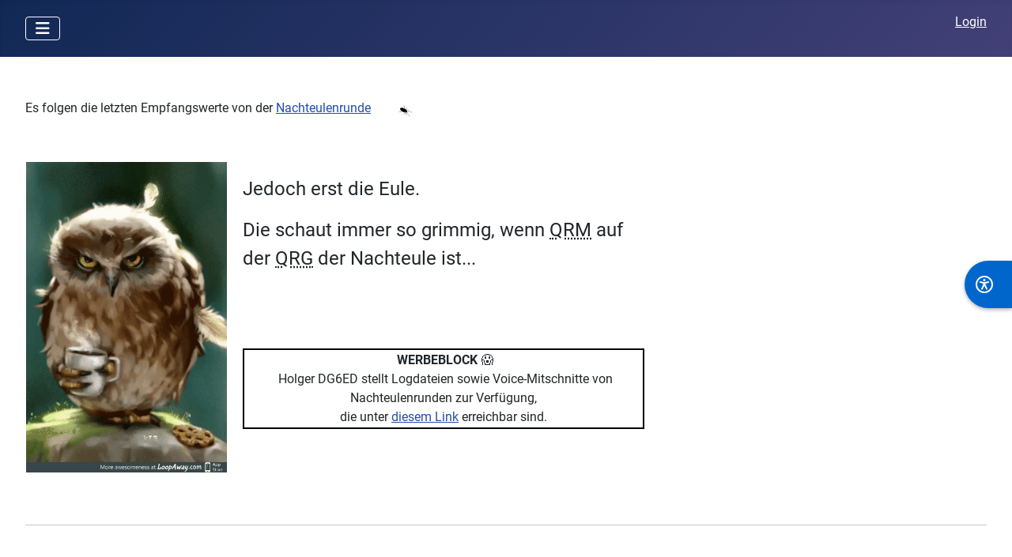

--- FILE ---
content_type: text/html; charset=utf-8
request_url: https://dk4rh.de/index.php/nachteule
body_size: 6986
content:
<!DOCTYPE html>
<html lang="de-de" dir="ltr">

<head>
    <meta charset="utf-8">
	<meta name="author" content="admin">
	<meta name="viewport" content="width=device-width, initial-scale=1">
	<meta name="description" content="Empfangswerte in Leverkusen der regelmäßigen Nachteulenrunde. Für die Runde selber siehe https://nachteulenrunde.de">
	<meta name="generator" content="Joomla! - Open Source Content Management">
	<title>Nachteulenrunde</title>
	<link href="/media/templates/site/cassiopeia/images/joomla-favicon.svg" rel="icon" type="image/svg+xml">
	<link href="/media/system/images/favicon.ico" rel="alternate icon" type="image/vnd.microsoft.icon">
	<link href="/media/system/images/joomla-favicon-pinned.svg" rel="mask-icon" color="#000">

    <link href="/media/system/css/joomla-fontawesome.min.css?fb430d" rel="lazy-stylesheet"><noscript><link href="/media/system/css/joomla-fontawesome.min.css?fb430d" rel="stylesheet"></noscript>
	<link href="/media/templates/site/cassiopeia/css/global/fonts-local_roboto.min.css?fb430d" rel="lazy-stylesheet"><noscript><link href="/media/templates/site/cassiopeia/css/global/fonts-local_roboto.min.css?fb430d" rel="stylesheet"></noscript>
	<link href="/media/templates/site/cassiopeia/css/template.min.css?fb430d" rel="stylesheet">
	<link href="/media/templates/site/cassiopeia/css/global/colors_standard.min.css?fb430d" rel="stylesheet">
	<link href="/media/templates/site/cassiopeia/css/vendor/joomla-custom-elements/joomla-alert.min.css?0.4.1" rel="stylesheet">
	<link href="/plugins/content/pdf_embed/assets/css/style.css" rel="stylesheet">
	<link href="/media/plg_system_jcepro/site/css/content.min.css?86aa0286b6232c4a5b58f892ce080277" rel="stylesheet">
	<link href="/media/plg_system_jcemediabox/css/jcemediabox.min.css?7d30aa8b30a57b85d658fcd54426884a" rel="stylesheet">
	<link href="/media/plg_system_barrierfree/css/accessibility.css?2.1.2" rel="stylesheet">
	<style>:root {
		--hue: 214;
		--template-bg-light: #f0f4fb;
		--template-text-dark: #495057;
		--template-text-light: #ffffff;
		--template-link-color: var(--link-color);
		--template-special-color: #001B4C;
		
	}</style>

    <script src="/media/vendor/metismenujs/js/metismenujs.min.js?1.4.0" defer></script>
	<script src="/media/vendor/jquery/js/jquery.min.js?3.7.1"></script>
	<script src="/media/plg_system_jsvisit/js/jsvisit_agent.min.js?fb430d"></script>
	<script>jQuery(document).ready(function() { jsvisitCountVisitors(120,'/'); });</script>
	<script src="/media/legacy/js/jquery-noconflict.min.js?504da4"></script>
	<script src="/media/templates/site/cassiopeia/js/mod_menu/menu-metismenu.min.js?fb430d" defer></script>
	<script type="application/json" class="joomla-script-options new">{"joomla.jtext":{"ERROR":"Fehler","MESSAGE":"Nachricht","NOTICE":"Hinweis","WARNING":"Warnung","JCLOSE":"Schließen","JOK":"OK","JOPEN":"Öffnen"},"system.paths":{"root":"","rootFull":"https:\/\/dk4rh.de\/","base":"","baseFull":"https:\/\/dk4rh.de\/"},"csrf.token":"f7fd3b2d686bbdd812d53ffb83110faa"}</script>
	<script src="/media/system/js/core.min.js?a3d8f8"></script>
	<script src="/media/templates/site/cassiopeia/js/template.min.js?fb430d" type="module"></script>
	<script src="/media/vendor/bootstrap/js/collapse.min.js?5.3.8" type="module"></script>
	<script src="/media/system/js/messages.min.js?9a4811" type="module"></script>
	<script src="/media/plg_system_jcemediabox/js/jcemediabox.min.js?7d30aa8b30a57b85d658fcd54426884a"></script>
	<script src="/media/plg_system_barrierfree/js/accessibility.js?2.1.2"></script>
	<script type="application/ld+json">{"@context":"https://schema.org","@graph":[{"@type":"Person","@id":"https://dk4rh.de/#/schema/Person/base","name":"Roland Hartmann","url":"https://dk4rh.de/","sameAs":["https://www.facebook.com/rol.hartmann"]},{"@type":"WebSite","@id":"https://dk4rh.de/#/schema/WebSite/base","url":"https://dk4rh.de/","name":"DK4RH","publisher":{"@id":"https://dk4rh.de/#/schema/Person/base"}},{"@type":"WebPage","@id":"https://dk4rh.de/#/schema/WebPage/base","url":"https://dk4rh.de/index.php/nachteule","name":"Nachteulenrunde","description":"Empfangswerte in Leverkusen der regelmäßigen Nachteulenrunde. Für die Runde selber siehe https://nachteulenrunde.de","isPartOf":{"@id":"https://dk4rh.de/#/schema/WebSite/base"},"about":{"@id":"https://dk4rh.de/#/schema/Person/base"},"inLanguage":"de-DE"},{"@type":"Organization","name":"Nachteulenrunde","url":"https://nachteulenrunde.de","@id":"https://dk4rh.de/#/schema/com_content/article/13","isPartOf":{"@id":"https://dk4rh.de/#/schema/WebPage/base"}}]}</script>
	<script>jQuery(document).ready(function(){WfMediabox.init({"base":"\/","theme":"standard","width":"","height":"","lightbox":0,"shadowbox":0,"icons":1,"overlay":1,"overlay_opacity":0,"overlay_color":"","transition_speed":500,"close":2,"labels":{"close":"Schlie\u00dfen","next":"N\u00e4chstes","previous":"Vorheriges","cancel":"Abbrechen","numbers":"{{numbers}}","numbers_count":"{{current}} von {{total}}","download":"Download"},"swipe":true,"expand_on_click":true});});</script>
	<script>window.accessibilityConfig = {"color":"blue","customColor":null,"position":"right","buttonSize":60,"readingSpeed":1,"icon":{"type":"svg","src":"\/media\/plg_system_barrierfree\/icons\/accessibility-svgrepo-com.svg","size":24},"premium":false,"debug":false,"version":"2.1.2","baseUrl":""};</script>
	<script>window.accessibilityLang = {"title":"BarrierFree","section_tts":"Text-zu-Sprache","read_page":"Seite vorlesen","stop_reading":"Vorlesen stoppen","section_fontsize":"Schriftgr\u00f6\u00dfe","section_contrast":"Kontrast","contrast_normal":"Normaler Kontrast","contrast_high":"Hoher Kontrast","section_links":"Links","highlight_links":"Links hervorheben","unhighlight_links":"Links normal anzeigen","language":"Sprache","section_letter_spacing":"Zeichenabstand","increase_letter_spacing":"Zeichenabstand vergr\u00f6\u00dfern","decrease_letter_spacing":"Zeichenabstand verkleinern","reset_letter_spacing":"Zeichenabstand zur\u00fccksetzen","section_grayscale":"Visuelle Anpassungen","enable_grayscale":"Graustufen aktivieren","disable_grayscale":"Normale Farben","section_underline_links":"Links unterstreichen","enable_underline_links":"Links unterstreichen","disable_underline_links":"Links normal anzeigen","section_big_cursor":"Mauszeiger","enable_big_cursor":"Gro\u00dfer Mauszeiger","disable_big_cursor":"Normaler Mauszeiger","section_reading_guide":"Lesehilfe","enable_reading_guide":"Zeilenlineal aktivieren","disable_reading_guide":"Zeilenlineal deaktivieren","section_invert_colors":"Farbinvertierung","enable_invert_colors":"Farben invertieren","disable_invert_colors":"Normale Farben","premium_features":"Premium-Funktionen","powered_by":"Powered by","read_selection":"Auswahl vorlesen","selection_reading_info":"Markieren Sie Text und klicken Sie auf den Button oder verwenden Sie Strg+R","keyboard_shortcut_selection":"Tastenk\u00fcrzel: Strg+R","section_additional":"Zus\u00e4tzliche Funktionen","grayscale_toggle":"Graustufen","reading_ruler":"Zeilenlineal","big_cursor":"Gro\u00dfer Mauszeiger","underline_links":"Links unterstreichen"};</script>
	<!-- Matomo -->
<script>
  var _paq = window._paq = window._paq || [];
  /* tracker methods like "setCustomDimension" should be called before "trackPageView" */
  _paq.push(['trackPageView']);
  _paq.push(['enableLinkTracking']);
  (function() {
    var u="//mat.rolandh.de/";
    _paq.push(['setTrackerUrl', u+'matomo.php']);
    _paq.push(['setSiteId', '1']);
    var d=document, g=d.createElement('script'), s=d.getElementsByTagName('script')[0];
    g.async=true; g.src=u+'matomo.js'; s.parentNode.insertBefore(g,s);
  })();
</script>
<!-- End Matomo Code -->

</head>

<body class="site com_content wrapper-fluid view-article no-layout no-task itemid-335">
    <header class="header container-header full-width position-sticky sticky-top">

        
        
        
                    <div class="grid-child container-nav">
                                    
<nav class="navbar navbar-expand-lg" aria-label="Main Menu">
    <button class="navbar-toggler navbar-toggler-right" type="button" data-bs-toggle="collapse" data-bs-target="#navbar1" aria-controls="navbar1" aria-expanded="false" aria-label="Navigation umschalten">
        <span class="icon-menu" aria-hidden="true"></span>
    </button>
    <div class="collapse navbar-collapse" id="navbar1">
        <ul class="mod-menu mod-menu_dropdown-metismenu metismenu mod-list menu-horizontal">
<li class="metismenu-item item-101 level-1 default"><a href="/" >Home</a></li><li class="metismenu-item item-151 level-1"><a href="/awards" >Awards</a></li><li class="metismenu-item item-335 level-1 current active"><a href="/nachteule" title="RST Werte der letzten Nachteulenrunde" aria-current="page">Nachteule</a></li><li class="metismenu-item item-264 level-1"><a href="/maus" title="Anmeldung und Infos zur Teilnahme an den WDR-Maustagen des OV G11">Maustag</a></li></ul>
    </div>
</nav>

                                                    <div class="container-search">
                        
<div id="mod-custom116" class="mod-custom custom">
    <p><span style="color: #ffffff;"><a href="/login" style="color: #ffffff;">Login</a></span></p></div>

                    </div>
                            </div>
            </header>

    <div class="site-grid">
        
        
        
        
        <div class="grid-child container-component">
            
            
            <div id="system-message-container" aria-live="polite"></div>

            <main>
                <div class="com-content-article item-page">
    <meta itemprop="inLanguage" content="de-DE">
    
    
        
        
    
    
        
                                    <div class="com-content-article__body">
        <p>Es folgen die letzten Empfangswerte von der <a href="https://nachteulenrunde.de" target="_blank" rel="noopener">Nachteulenrunde</a> <img src="/images/bug.gif" width="100" height="100" alt="bug" /></p>
<table>
<tbody>
<tr>
<td>
<p><img src="/images/dk4rh/eule.gif" alt="eule" style="margin-right: 20px; float: left;" width="254" height="393" /></p>
<p><span style="font-size: 18pt;">Jedoch erst die Eule.</span></p>
<p><span style="font-size: 18pt;">Die schaut immer so grimmig, wenn <acronym title="Stoerung(en), vermulich durch Menschen">QRM</acronym> auf der <acronym title="Aktuell verwendete Frequenz">QRG</acronym> der Nachteule ist...</span></p>
<p>&nbsp;</p>
<p style="text-align: center;">&nbsp;</p>
<table style="margin-left: auto; margin-right: auto;">
<tbody>
<tr>
<td style="border: 2px solid #000000; vertical-align: middle; text-align: center;"><strong>&nbsp;WERBEBLOCK</strong> 😱 <br />&nbsp;Holger DG6ED stellt&nbsp;Logdateien sowie Voice-Mitschnitte von Nachteulenrunden zur Verfügung, <br />die unter <a href="https://www.dropbox.com/scl/fo/lulsxuk5241nxuerqi8ra/h?rlkey=wlogql5etrkd5bnre9wnkt1w6&amp;dl=0" target="_blank" rel="noopener">diesem Link</a> erreichbar sind.</td>
</tr>
</tbody>
</table>
<p style="text-align: center;">&nbsp;</p>
<p>&nbsp;</p>
</td>
</tr>
</tbody>
</table>
<p>&nbsp;</p>
<hr />
<h3>&nbsp;</h3>
<h3>Empfangswerte bei mir in Leverkusen. Zeiten in UTC</h3>
<p>Siehe auch Definition von <a href="https://de.wikipedia.org/wiki/RST-System" target="_blank" rel="noopener">RST</a>. Zur Beschreibung sei anzumerken, dass für die Bewertung des Empfangssignals die S-Stufe alleine nicht ausreichend ist. Aussagekräftiger wäre der Signal/Rausch Abstand - das <a href="https://de.wikipedia.org/wiki/Signal-Rausch-Verh%C3%A4ltnis" target="_blank" rel="noopener">SNR</a>. Dieses ist jedoch im Amateurfunk (und in der Anzeige der Geräte) unüblich.<br />Sofern alles klappt, folgen die Werte nach Abschluss der ersten "richtigen" Runde.</p>
<p><strong>vom 26.01.2026, Grundstörpegel: S 7, aber stark gedämpfte Signale</strong></p>
<table border="0" cellpadding="0" cellspacing="0" style="border-collapse: collapse; width: 241px;">
<tbody>
<tr style="height: 12px;">
<td style="height: 12px; width: 47px;">Lfd.</td>
<td style="width: 48px; border-left-width: 1px; border-left-style: solid;">Rein</td>
<td style="width: 73px; border-left-width: 1px; border-left-style: solid;">Call</td>
<td style="width: 73px; border-left-width: 1px; border-left-style: solid;">RS(T)</td>
</tr>
<tr style="height: 12px;">
<td style="height: 12px; border-top-width: 1px; border-top-style: solid;">01</td>
<td style="border-top-width: 1px; border-left-width: 1px; border-top-style: solid; border-left-style: solid;">21:30</td>
<td style="border-top-width: 1px; border-left-width: 1px; border-top-style: solid; border-left-style: solid;">DJ9DJ</td>
<td style="border-top-width: 1px; border-left-width: 1px; border-top-style: solid; border-left-style: solid;">59+15</td>
</tr>
<tr style="height: 12px;">
<td style="height: 12px; border-top-width: 1px; border-top-style: solid;">02</td>
<td style="border-top-width: 1px; border-left-width: 1px; border-top-style: solid; border-left-style: solid;">21:30</td>
<td style="border-top-width: 1px; border-left-width: 1px; border-top-style: solid; border-left-style: solid;">DL2IAC</td>
<td style="border-top-width: 1px; border-left-width: 1px; border-top-style: solid; border-left-style: solid;">59+05</td>
</tr>
<tr style="height: 12px;">
<td style="height: 12px; border-top-width: 1px; border-top-style: solid;">03</td>
<td style="border-top-width: 1px; border-left-width: 1px; border-top-style: solid; border-left-style: solid;">21:30</td>
<td style="border-top-width: 1px; border-left-width: 1px; border-top-style: solid; border-left-style: solid;">DK4RH</td>
<td style="border-top-width: 1px; border-left-width: 1px; border-top-style: solid; border-left-style: solid;">&nbsp;-</td>
</tr>
<tr style="height: 12px;">
<td style="height: 12px; border-top-width: 1px; border-top-style: solid;">04</td>
<td style="border-top-width: 1px; border-left-width: 1px; border-top-style: solid; border-left-style: solid;">21:30</td>
<td style="border-top-width: 1px; border-left-width: 1px; border-top-style: solid; border-left-style: solid;">DJ1DAN</td>
<td style="border-top-width: 1px; border-left-width: 1px; border-top-style: solid; border-left-style: solid;">59+15</td>
</tr>
<tr style="height: 12px;">
<td style="height: 12px; border-top-width: 1px; border-top-style: solid;">05</td>
<td style="border-top-width: 1px; border-left-width: 1px; border-top-style: solid; border-left-style: solid;">21:30</td>
<td style="border-top-width: 1px; border-left-width: 1px; border-top-style: solid; border-left-style: solid;">DL7VEO</td>
<td style="border-top-width: 1px; border-left-width: 1px; border-top-style: solid; border-left-style: solid;">38-</td>
</tr>
<tr style="height: 12px;">
<td style="height: 12px; border-top-width: 1px; border-top-style: solid;">06</td>
<td style="border-top-width: 1px; border-left-width: 1px; border-top-style: solid; border-left-style: solid;">21:31</td>
<td style="border-top-width: 1px; border-left-width: 1px; border-top-style: solid; border-left-style: solid;">HB9EXN</td>
<td style="border-top-width: 1px; border-left-width: 1px; border-top-style: solid; border-left-style: solid;">59+05</td>
</tr>
<tr style="height: 12px;">
<td style="height: 12px; border-top-width: 1px; border-top-style: solid;">07</td>
<td style="border-top-width: 1px; border-left-width: 1px; border-top-style: solid; border-left-style: solid;">21:31</td>
<td style="border-top-width: 1px; border-left-width: 1px; border-top-style: solid; border-left-style: solid;">HB9EXM</td>
<td style="border-top-width: 1px; border-left-width: 1px; border-top-style: solid; border-left-style: solid;">59+05</td>
</tr>
<tr style="height: 12px;">
<td style="height: 12px; border-top-width: 1px; border-top-style: solid;">08</td>
<td style="border-top-width: 1px; border-left-width: 1px; border-top-style: solid; border-left-style: solid;">21:32</td>
<td style="border-top-width: 1px; border-left-width: 1px; border-top-style: solid; border-left-style: solid;">OE9RWH</td>
<td style="border-top-width: 1px; border-left-width: 1px; border-top-style: solid; border-left-style: solid;">59+05</td>
</tr>
<tr style="height: 12px;">
<td style="height: 12px; border-top-width: 1px; border-top-style: solid;">09</td>
<td style="border-top-width: 1px; border-left-width: 1px; border-top-style: solid; border-left-style: solid;">21:33</td>
<td style="border-top-width: 1px; border-left-width: 1px; border-top-style: solid; border-left-style: solid;">DO1EKF</td>
<td style="border-top-width: 1px; border-left-width: 1px; border-top-style: solid; border-left-style: solid;">R1?</td>
</tr>
<tr style="height: 12px;">
<td style="height: 12px; border-top-width: 1px; border-top-style: solid;">10</td>
<td style="border-top-width: 1px; border-left-width: 1px; border-top-style: solid; border-left-style: solid;">21:34</td>
<td style="border-top-width: 1px; border-left-width: 1px; border-top-style: solid; border-left-style: solid;">DG1RVD</td>
<td style="border-top-width: 1px; border-left-width: 1px; border-top-style: solid; border-left-style: solid;">38-</td>
</tr>
<tr style="height: 12px;">
<td style="height: 12px; border-top-width: 1px; border-top-style: solid;">11</td>
<td style="border-top-width: 1px; border-left-width: 1px; border-top-style: solid; border-left-style: solid;">21:34</td>
<td style="border-top-width: 1px; border-left-width: 1px; border-top-style: solid; border-left-style: solid;">DJ2PD</td>
<td style="border-top-width: 1px; border-left-width: 1px; border-top-style: solid; border-left-style: solid;">59+05</td>
</tr>
<tr style="height: 12px;">
<td style="height: 12px; border-top-width: 1px; border-top-style: solid;">12</td>
<td style="border-top-width: 1px; border-left-width: 1px; border-top-style: solid; border-left-style: solid;">21:35</td>
<td style="border-top-width: 1px; border-left-width: 1px; border-top-style: solid; border-left-style: solid;">DK2HLW</td>
<td style="border-top-width: 1px; border-left-width: 1px; border-top-style: solid; border-left-style: solid;">38-</td>
</tr>
<tr style="height: 12px;">
<td style="height: 12px; border-top-width: 1px; border-top-style: solid;">13</td>
<td style="border-top-width: 1px; border-left-width: 1px; border-top-style: solid; border-left-style: solid;">21:35</td>
<td style="border-top-width: 1px; border-left-width: 1px; border-top-style: solid; border-left-style: solid;">DM3AWE</td>
<td style="border-top-width: 1px; border-left-width: 1px; border-top-style: solid; border-left-style: solid;">38-</td>
</tr>
<tr style="height: 12px;">
<td style="height: 12px; border-top-width: 1px; border-top-style: solid;">14</td>
<td style="border-top-width: 1px; border-left-width: 1px; border-top-style: solid; border-left-style: solid;">21:35</td>
<td style="border-top-width: 1px; border-left-width: 1px; border-top-style: solid; border-left-style: solid;">DO3CA</td>
<td style="border-top-width: 1px; border-left-width: 1px; border-top-style: solid; border-left-style: solid;">38-</td>
</tr>
<tr style="height: 12px;">
<td style="height: 12px; border-top-width: 1px; border-top-style: solid;">15</td>
<td style="border-top-width: 1px; border-left-width: 1px; border-top-style: solid; border-left-style: solid;">21:35</td>
<td style="border-top-width: 1px; border-left-width: 1px; border-top-style: solid; border-left-style: solid;">DG3EX</td>
<td style="border-top-width: 1px; border-left-width: 1px; border-top-style: solid; border-left-style: solid;">59+10</td>
</tr>
<tr style="height: 12px;">
<td style="height: 12px; border-top-width: 1px; border-top-style: solid;">16</td>
<td style="border-top-width: 1px; border-left-width: 1px; border-top-style: solid; border-left-style: solid;">21:36</td>
<td style="border-top-width: 1px; border-left-width: 1px; border-top-style: solid; border-left-style: solid;">DL4MH</td>
<td style="border-top-width: 1px; border-left-width: 1px; border-top-style: solid; border-left-style: solid;">59+15</td>
</tr>
<tr style="height: 12px;">
<td style="height: 12px; border-top-width: 1px; border-top-style: solid;">17</td>
<td style="border-top-width: 1px; border-left-width: 1px; border-top-style: solid; border-left-style: solid;">21:36</td>
<td style="border-top-width: 1px; border-left-width: 1px; border-top-style: solid; border-left-style: solid;">DL6UHU</td>
<td style="border-top-width: 1px; border-left-width: 1px; border-top-style: solid; border-left-style: solid;">59+10</td>
</tr>
<tr style="height: 12px;">
<td style="height: 12px; border-top-width: 1px; border-top-style: solid;">18</td>
<td style="border-top-width: 1px; border-left-width: 1px; border-top-style: solid; border-left-style: solid;">21:37</td>
<td style="border-top-width: 1px; border-left-width: 1px; border-top-style: solid; border-left-style: solid;">DD6YR</td>
<td style="border-top-width: 1px; border-left-width: 1px; border-top-style: solid; border-left-style: solid;">59-</td>
</tr>
<tr style="height: 12px;">
<td style="height: 12px; border-top-width: 1px; border-top-style: solid;">19</td>
<td style="border-top-width: 1px; border-left-width: 1px; border-top-style: solid; border-left-style: solid;">21:37</td>
<td style="border-top-width: 1px; border-left-width: 1px; border-top-style: solid; border-left-style: solid;">DG6SDY</td>
<td style="border-top-width: 1px; border-left-width: 1px; border-top-style: solid; border-left-style: solid;">59-</td>
</tr>
<tr style="height: 12px;">
<td style="height: 12px; border-top-width: 1px; border-top-style: solid;">20</td>
<td style="border-top-width: 1px; border-left-width: 1px; border-top-style: solid; border-left-style: solid;">21:37</td>
<td style="border-top-width: 1px; border-left-width: 1px; border-top-style: solid; border-left-style: solid;">DL6MIG</td>
<td style="border-top-width: 1px; border-left-width: 1px; border-top-style: solid; border-left-style: solid;">59+15</td>
</tr>
<tr style="height: 12px;">
<td style="height: 12px; border-top-width: 1px; border-top-style: solid;">21</td>
<td style="border-top-width: 1px; border-left-width: 1px; border-top-style: solid; border-left-style: solid;">21:37</td>
<td style="border-top-width: 1px; border-left-width: 1px; border-top-style: solid; border-left-style: solid;">DG6ED</td>
<td style="border-top-width: 1px; border-left-width: 1px; border-top-style: solid; border-left-style: solid;">38-</td>
</tr>
<tr style="height: 12px;">
<td style="height: 12px; border-top-width: 1px; border-top-style: solid;">22</td>
<td style="border-top-width: 1px; border-left-width: 1px; border-top-style: solid; border-left-style: solid;">21:38</td>
<td style="border-top-width: 1px; border-left-width: 1px; border-top-style: solid; border-left-style: solid;">DO7MPA</td>
<td style="border-top-width: 1px; border-left-width: 1px; border-top-style: solid; border-left-style: solid;">28-</td>
</tr>
<tr style="height: 12px;">
<td style="height: 12px; border-top-width: 1px; border-top-style: solid;">23</td>
<td style="border-top-width: 1px; border-left-width: 1px; border-top-style: solid; border-left-style: solid;">21:39</td>
<td style="border-top-width: 1px; border-left-width: 1px; border-top-style: solid; border-left-style: solid;">DG9ACT</td>
<td style="border-top-width: 1px; border-left-width: 1px; border-top-style: solid; border-left-style: solid;">49-</td>
</tr>
<tr style="height: 12px;">
<td style="height: 12px; border-top-width: 1px; border-top-style: solid;">24</td>
<td style="border-top-width: 1px; border-left-width: 1px; border-top-style: solid; border-left-style: solid;">21:39</td>
<td style="border-top-width: 1px; border-left-width: 1px; border-top-style: solid; border-left-style: solid;">DK9MLA</td>
<td style="border-top-width: 1px; border-left-width: 1px; border-top-style: solid; border-left-style: solid;">59+05</td>
</tr>
<tr style="height: 12px;">
<td style="height: 12px; border-top-width: 1px; border-top-style: solid;">25</td>
<td style="border-top-width: 1px; border-left-width: 1px; border-top-style: solid; border-left-style: solid;">22:12</td>
<td style="border-top-width: 1px; border-left-width: 1px; border-top-style: solid; border-left-style: solid;">DH1EDW</td>
<td style="border-top-width: 1px; border-left-width: 1px; border-top-style: solid; border-left-style: solid;">59+15</td>
</tr>
</tbody>
</table>
<p>&nbsp;</p>
<p><strong>vom 19.01.2026, Grundstörpegel: S 7</strong></p>
<p>Starke Schwankungen bei den Signalen. Magnetsturm.</p>
<table border="0" cellpadding="0" cellspacing="0" style="border-collapse: collapse; width: 241px;">
<tbody>
<tr style="height: 12px;">
<td style="height: 12px; width: 47px;">Lfd.</td>
<td style="width: 48px; border-left-width: 1px; border-left-style: solid;">Rein</td>
<td style="width: 73px; border-left-width: 1px; border-left-style: solid;">Call</td>
<td style="width: 73px; border-left-width: 1px; border-left-style: solid;">RS(T)</td>
</tr>
<tr style="height: 12px;">
<td style="height: 12px; border-top-width: 1px; border-top-style: solid;">01</td>
<td style="border-top-width: 1px; border-left-width: 1px; border-top-style: solid; border-left-style: solid;">21:30</td>
<td style="border-top-width: 1px; border-left-width: 1px; border-top-style: solid; border-left-style: solid;">DJ9DJ</td>
<td style="border-top-width: 1px; border-left-width: 1px; border-top-style: solid; border-left-style: solid;">59+15</td>
</tr>
<tr style="height: 12px;">
<td style="height: 12px; border-top-width: 1px; border-top-style: solid;">02</td>
<td style="border-top-width: 1px; border-left-width: 1px; border-top-style: solid; border-left-style: solid;">21:30</td>
<td style="border-top-width: 1px; border-left-width: 1px; border-top-style: solid; border-left-style: solid;">DJ1DAN</td>
<td style="border-top-width: 1px; border-left-width: 1px; border-top-style: solid; border-left-style: solid;">59+10</td>
</tr>
<tr style="height: 12px;">
<td style="height: 12px; border-top-width: 1px; border-top-style: solid;">03</td>
<td style="border-top-width: 1px; border-left-width: 1px; border-top-style: solid; border-left-style: solid;">21:30</td>
<td style="border-top-width: 1px; border-left-width: 1px; border-top-style: solid; border-left-style: solid;">DK4RH</td>
<td style="border-top-width: 1px; border-left-width: 1px; border-top-style: solid; border-left-style: solid;">&nbsp;-</td>
</tr>
<tr style="height: 12px;">
<td style="height: 12px; border-top-width: 1px; border-top-style: solid;">04</td>
<td style="border-top-width: 1px; border-left-width: 1px; border-top-style: solid; border-left-style: solid;">21:30</td>
<td style="border-top-width: 1px; border-left-width: 1px; border-top-style: solid; border-left-style: solid;">DL2IAC</td>
<td style="border-top-width: 1px; border-left-width: 1px; border-top-style: solid; border-left-style: solid;">59+20</td>
</tr>
<tr style="height: 12px;">
<td style="height: 12px; border-top-width: 1px; border-top-style: solid;">05</td>
<td style="border-top-width: 1px; border-left-width: 1px; border-top-style: solid; border-left-style: solid;">21:31</td>
<td style="border-top-width: 1px; border-left-width: 1px; border-top-style: solid; border-left-style: solid;">HB9EXN</td>
<td style="border-top-width: 1px; border-left-width: 1px; border-top-style: solid; border-left-style: solid;">59+10</td>
</tr>
<tr style="height: 12px;">
<td style="height: 12px; border-top-width: 1px; border-top-style: solid;">06</td>
<td style="border-top-width: 1px; border-left-width: 1px; border-top-style: solid; border-left-style: solid;">21:31</td>
<td style="border-top-width: 1px; border-left-width: 1px; border-top-style: solid; border-left-style: solid;">HB9EXM</td>
<td style="border-top-width: 1px; border-left-width: 1px; border-top-style: solid; border-left-style: solid;">59+10</td>
</tr>
<tr style="height: 12px;">
<td style="height: 12px; border-top-width: 1px; border-top-style: solid;">07</td>
<td style="border-top-width: 1px; border-left-width: 1px; border-top-style: solid; border-left-style: solid;">21:32</td>
<td style="border-top-width: 1px; border-left-width: 1px; border-top-style: solid; border-left-style: solid;">OE9RWH</td>
<td style="border-top-width: 1px; border-left-width: 1px; border-top-style: solid; border-left-style: solid;">48-</td>
</tr>
<tr style="height: 12px;">
<td style="height: 12px; border-top-width: 1px; border-top-style: solid;">08</td>
<td style="border-top-width: 1px; border-left-width: 1px; border-top-style: solid; border-left-style: solid;">21:33</td>
<td style="border-top-width: 1px; border-left-width: 1px; border-top-style: solid; border-left-style: solid;">DB7RX</td>
<td style="border-top-width: 1px; border-left-width: 1px; border-top-style: solid; border-left-style: solid;">59+05</td>
</tr>
<tr style="height: 12px;">
<td style="height: 12px; border-top-width: 1px; border-top-style: solid;">09</td>
<td style="border-top-width: 1px; border-left-width: 1px; border-top-style: solid; border-left-style: solid;">21:34</td>
<td style="border-top-width: 1px; border-left-width: 1px; border-top-style: solid; border-left-style: solid;">DK9MLA</td>
<td style="border-top-width: 1px; border-left-width: 1px; border-top-style: solid; border-left-style: solid;">59+20</td>
</tr>
<tr style="height: 12px;">
<td style="height: 12px; border-top-width: 1px; border-top-style: solid;">10</td>
<td style="border-top-width: 1px; border-left-width: 1px; border-top-style: solid; border-left-style: solid;">21:34</td>
<td style="border-top-width: 1px; border-left-width: 1px; border-top-style: solid; border-left-style: solid;">DG9ACT</td>
<td style="border-top-width: 1px; border-left-width: 1px; border-top-style: solid; border-left-style: solid;">59+05</td>
</tr>
<tr style="height: 12px;">
<td style="height: 12px; border-top-width: 1px; border-top-style: solid;">11</td>
<td style="border-top-width: 1px; border-left-width: 1px; border-top-style: solid; border-left-style: solid;">21:35</td>
<td style="border-top-width: 1px; border-left-width: 1px; border-top-style: solid; border-left-style: solid;">DD6YR</td>
<td style="border-top-width: 1px; border-left-width: 1px; border-top-style: solid; border-left-style: solid;">48-</td>
</tr>
<tr style="height: 12px;">
<td style="height: 12px; border-top-width: 1px; border-top-style: solid;">12</td>
<td style="border-top-width: 1px; border-left-width: 1px; border-top-style: solid; border-left-style: solid;">21:36</td>
<td style="border-top-width: 1px; border-left-width: 1px; border-top-style: solid; border-left-style: solid;">DL6MIG</td>
<td style="border-top-width: 1px; border-left-width: 1px; border-top-style: solid; border-left-style: solid;">59+20</td>
</tr>
<tr style="height: 12px;">
<td style="height: 12px; border-top-width: 1px; border-top-style: solid;">13</td>
<td style="border-top-width: 1px; border-left-width: 1px; border-top-style: solid; border-left-style: solid;">21:36</td>
<td style="border-top-width: 1px; border-left-width: 1px; border-top-style: solid; border-left-style: solid;">DF7AZ</td>
<td style="border-top-width: 1px; border-left-width: 1px; border-top-style: solid; border-left-style: solid;">27-</td>
</tr>
<tr style="height: 12px;">
<td style="height: 12px; border-top-width: 1px; border-top-style: solid;">14</td>
<td style="border-top-width: 1px; border-left-width: 1px; border-top-style: solid; border-left-style: solid;">21:36</td>
<td style="border-top-width: 1px; border-left-width: 1px; border-top-style: solid; border-left-style: solid;">DL6OW</td>
<td style="border-top-width: 1px; border-left-width: 1px; border-top-style: solid; border-left-style: solid;">48-</td>
</tr>
<tr style="height: 12px;">
<td style="height: 12px; border-top-width: 1px; border-top-style: solid;">15</td>
<td style="border-top-width: 1px; border-left-width: 1px; border-top-style: solid; border-left-style: solid;">21:37</td>
<td style="border-top-width: 1px; border-left-width: 1px; border-top-style: solid; border-left-style: solid;">DL6UHU</td>
<td style="border-top-width: 1px; border-left-width: 1px; border-top-style: solid; border-left-style: solid;">59+20</td>
</tr>
<tr style="height: 12px;">
<td style="height: 12px; border-top-width: 1px; border-top-style: solid;">16</td>
<td style="border-top-width: 1px; border-left-width: 1px; border-top-style: solid; border-left-style: solid;">21:37</td>
<td style="border-top-width: 1px; border-left-width: 1px; border-top-style: solid; border-left-style: solid;">DG6SDY</td>
<td style="border-top-width: 1px; border-left-width: 1px; border-top-style: solid; border-left-style: solid;">48-</td>
</tr>
<tr style="height: 12px;">
<td style="height: 12px; border-top-width: 1px; border-top-style: solid;">17</td>
<td style="border-top-width: 1px; border-left-width: 1px; border-top-style: solid; border-left-style: solid;">21:38</td>
<td style="border-top-width: 1px; border-left-width: 1px; border-top-style: solid; border-left-style: solid;">DL4MH</td>
<td style="border-top-width: 1px; border-left-width: 1px; border-top-style: solid; border-left-style: solid;">59+05</td>
</tr>
<tr style="height: 12px;">
<td style="height: 12px; border-top-width: 1px; border-top-style: solid;">18</td>
<td style="border-top-width: 1px; border-left-width: 1px; border-top-style: solid; border-left-style: solid;">21:39</td>
<td style="border-top-width: 1px; border-left-width: 1px; border-top-style: solid; border-left-style: solid;">DL4IZ</td>
<td style="border-top-width: 1px; border-left-width: 1px; border-top-style: solid; border-left-style: solid;">59-</td>
</tr>
<tr style="height: 12px;">
<td style="height: 12px; border-top-width: 1px; border-top-style: solid;">19</td>
<td style="border-top-width: 1px; border-left-width: 1px; border-top-style: solid; border-left-style: solid;">21:39</td>
<td style="border-top-width: 1px; border-left-width: 1px; border-top-style: solid; border-left-style: solid;">DM3AWE</td>
<td style="border-top-width: 1px; border-left-width: 1px; border-top-style: solid; border-left-style: solid;">47-</td>
</tr>
<tr style="height: 12px;">
<td style="height: 12px; border-top-width: 1px; border-top-style: solid;">20</td>
<td style="border-top-width: 1px; border-left-width: 1px; border-top-style: solid; border-left-style: solid;">21:39</td>
<td style="border-top-width: 1px; border-left-width: 1px; border-top-style: solid; border-left-style: solid;">DO3CA</td>
<td style="border-top-width: 1px; border-left-width: 1px; border-top-style: solid; border-left-style: solid;">48-</td>
</tr>
<tr style="height: 12px;">
<td style="height: 12px; border-top-width: 1px; border-top-style: solid;">21</td>
<td style="border-top-width: 1px; border-left-width: 1px; border-top-style: solid; border-left-style: solid;">21:40</td>
<td style="border-top-width: 1px; border-left-width: 1px; border-top-style: solid; border-left-style: solid;">DK2HLW</td>
<td style="border-top-width: 1px; border-left-width: 1px; border-top-style: solid; border-left-style: solid;">48-</td>
</tr>
<tr style="height: 12px;">
<td style="height: 12px; border-top-width: 1px; border-top-style: solid;">22</td>
<td style="border-top-width: 1px; border-left-width: 1px; border-top-style: solid; border-left-style: solid;">21:41</td>
<td style="border-top-width: 1px; border-left-width: 1px; border-top-style: solid; border-left-style: solid;">DG1RVD</td>
<td style="border-top-width: 1px; border-left-width: 1px; border-top-style: solid; border-left-style: solid;">59-</td>
</tr>
<tr style="height: 12px;">
<td style="height: 12px; border-top-width: 1px; border-top-style: solid;">23</td>
<td style="border-top-width: 1px; border-left-width: 1px; border-top-style: solid; border-left-style: solid;">21:42</td>
<td style="border-top-width: 1px; border-left-width: 1px; border-top-style: solid; border-left-style: solid;">DC0GN</td>
<td style="border-top-width: 1px; border-left-width: 1px; border-top-style: solid; border-left-style: solid;">59-</td>
</tr>
<tr style="height: 12px;">
<td style="height: 12px; border-top-width: 1px; border-top-style: solid;">24</td>
<td style="border-top-width: 1px; border-left-width: 1px; border-top-style: solid; border-left-style: solid;">22:01</td>
<td style="border-top-width: 1px; border-left-width: 1px; border-top-style: solid; border-left-style: solid;">DL7VEO</td>
<td style="border-top-width: 1px; border-left-width: 1px; border-top-style: solid; border-left-style: solid;">37-</td>
</tr>
<tr style="height: 12px;">
<td style="height: 12px; border-top-width: 1px; border-top-style: solid;">25</td>
<td style="border-top-width: 1px; border-left-width: 1px; border-top-style: solid; border-left-style: solid;">22:21</td>
<td style="border-top-width: 1px; border-left-width: 1px; border-top-style: solid; border-left-style: solid;">DG6ED</td>
<td style="border-top-width: 1px; border-left-width: 1px; border-top-style: solid; border-left-style: solid;">37-</td>
</tr>
<tr style="height: 12px;">
<td style="height: 12px; border-top-width: 1px; border-top-style: solid;">26</td>
<td style="border-top-width: 1px; border-left-width: 1px; border-top-style: solid; border-left-style: solid;">22:21</td>
<td style="border-top-width: 1px; border-left-width: 1px; border-top-style: solid; border-left-style: solid;">DJ6JR</td>
<td style="border-top-width: 1px; border-left-width: 1px; border-top-style: solid; border-left-style: solid;">59-</td>
</tr>
</tbody>
</table>
<p>&nbsp;</p>
<p>&nbsp;</p>
<p>&nbsp;</p>
<p><strong>Bedeutung bei RS(T):</strong></p>
<table>
<tbody>
<tr>
<td>&nbsp;-</td>
<td>&nbsp;Eigene Station. Dürfte immer 59+ nahezu unendlich sein.</td>
</tr>
<tr>
<td>&nbsp;r1?</td>
<td>&nbsp;Hat sich in der ersten Runde nicht mehr gemeldet. Werte daher unklar.</td>
</tr>
</tbody>
</table>
<p>&nbsp;</p>
<p><a href="https://ner.dk4rh.de" target="_blank" rel="noopener" title="Die Seite ist zeitweise aktiv für Tests, ohne das Original zu beschädigen">Testseite NER</a></p>    </div>

        
                                                            </div>

            </main>
            
        </div>

        
        
            </div>

            <footer class="container-footer footer full-width">
            <div class="grid-child">
                
<div id="mod-custom112" class="mod-custom custom">
    <p><a href="/component/content/article/impressum?catid=2:uncategorised&amp;Itemid=115">Impressum</a>&nbsp;• <a href="/nachteule?view=article&amp;id=5:datenschutzerklaerung&amp;catid=2:uncategorised">Datenschutzerklärung</a>&nbsp;• <a href="/sitemap?view=html&amp;id=1">Sitemap</a> • <a href="/?cookiehint=set">Cookie-Option</a></p></div>

            </div>
        </footer>
    
            <a href="#top" id="back-top" class="back-to-top-link" aria-label="Zurück nach oben">
            <span class="icon-arrow-up icon-fw" aria-hidden="true"></span>
        </a>
    
    
<div id="accessibility-toolbar" class="accessibility-toolbar accessibility-position-right accessibility-color-blue" aria-label="BarrierFree - Barrierefreiheit">  <button class="accessibility-toggle" data-icon-size="24" aria-expanded="false" aria-controls="accessibility-tools" type="button">    <img src="/media/plg_system_barrierfree/icons/accessibility-svgrepo-com.svg" alt="Accessibility" class="accessibility-icon-svg" style="width: 24px; height: 24px;" />  </button>  <div id="accessibility-tools" class="accessibility-tools" hidden>    <div class="accessibility-tools-header">      <h2>BarrierFree</h2>      <button class="accessibility-close" aria-label="Schließen" type="button">&times;</button>    </div>    <div class="accessibility-tools-content">      <div class="accessibility-section">        <h3>Sprache</h3>        <select id="accessibility-language" class="accessibility-select">          <option value="de-DE">Deutsch</option>          <option value="en-GB">English</option>        </select>      </div>      <div class="accessibility-section accessibility-tts-section">        <h3>Text-zu-Sprache</h3>        <button id="accessibility-read-page" class="accessibility-button accessibility-button-primary">          <span class="accessibility-icon">🔊</span>          <span class="accessibility-button-text">Seite vorlesen</span>        </button>        <div class="accessibility-tts-controls">          <button id="accessibility-stop-reading" class="accessibility-button accessibility-button-secondary" disabled>            <span class="accessibility-icon">⏹️</span>            <span class="accessibility-button-text">Vorlesen stoppen</span>          </button>          <button id="accessibility-read-selection" class="accessibility-button accessibility-button-secondary" disabled>            <span class="accessibility-icon">📖</span>            <span class="accessibility-button-text">Auswahl vorlesen</span>          </button>        </div>        <div class="accessibility-tts-info">          <div class="accessibility-tts-info-item">            <span class="accessibility-icon">💡</span>            <span>Markieren Sie Text und klicken Sie auf den Button oder verwenden Sie Strg+R</span>          </div>          <div class="accessibility-tts-info-item">            <span class="accessibility-icon">⌨️</span>            <span>Tastenkürzel: Strg+R</span>          </div>        </div>      </div>      <div class="accessibility-section">        <h3>Schriftgröße</h3>        <div class="accessibility-controls">          <button id="accessibility-font-decrease" class="accessibility-button">            <span class="accessibility-icon">A-</span>          </button>          <button id="accessibility-font-reset" class="accessibility-button">            <span class="accessibility-icon">A</span>          </button>          <button id="accessibility-font-increase" class="accessibility-button">            <span class="accessibility-icon">A+</span>          </button>        </div>      </div>      <div class="accessibility-section">        <h3>Zeichenabstand</h3>        <div class="accessibility-controls">          <button id="accessibility-letter-spacing-decrease" class="accessibility-button">            <span class="accessibility-icon">aA-</span>          </button>          <button id="accessibility-letter-spacing-reset" class="accessibility-button">            <span class="accessibility-icon">aA</span>          </button>          <button id="accessibility-letter-spacing-increase" class="accessibility-button">            <span class="accessibility-icon">aA+</span>          </button>        </div>      </div>      <div class="accessibility-section">        <h3>Visuelle Anpassungen</h3>        <div class="accessibility-controls">          <button id="accessibility-grayscale-toggle" class="accessibility-button">            <span class="accessibility-icon">🔲</span> Graustufen          </button>        </div>      </div>      <div class="accessibility-section">        <h3>Farbinvertierung</h3>        <div class="accessibility-controls">          <button id="accessibility-invert-colors" class="accessibility-button">            <span class="accessibility-icon">🔄</span> Farben invertieren          </button>        </div>      </div>      <div class="accessibility-section">        <h3>Links</h3>        <div class="accessibility-controls">          <button id="accessibility-highlight-links" class="accessibility-button">            <span class="accessibility-icon">🔗</span> Links hervorheben          </button>          <button id="accessibility-underline-links" class="accessibility-button">            <span class="accessibility-icon">📝</span> Links unterstreichen          </button>        </div>      </div>      <div class="accessibility-section">        <h3>Zusätzliche Funktionen</h3>        <div class="accessibility-controls">          <button id="accessibility-big-cursor" class="accessibility-button">            <span class="accessibility-icon">👆</span> Großer Mauszeiger          </button>          <button id="accessibility-reading-ruler" class="accessibility-button">            <span class="accessibility-icon">📏</span> Zeilenlineal          </button>        </div>      </div>    <div class="accessibility-footer">      <a href="https://www.paypal.com/donate/?hosted_button_id=ES7LBMM4RQJTS" target="_blank" class="accessibility-blog-link">Spenden</a>      <div class="accessibility-version">v2.1.2</div>    </div>    </div>  </div></div><div id="accessibility-reading-guide" class="accessibility-reading-guide" style="display: none;"></div></body>

</html>
